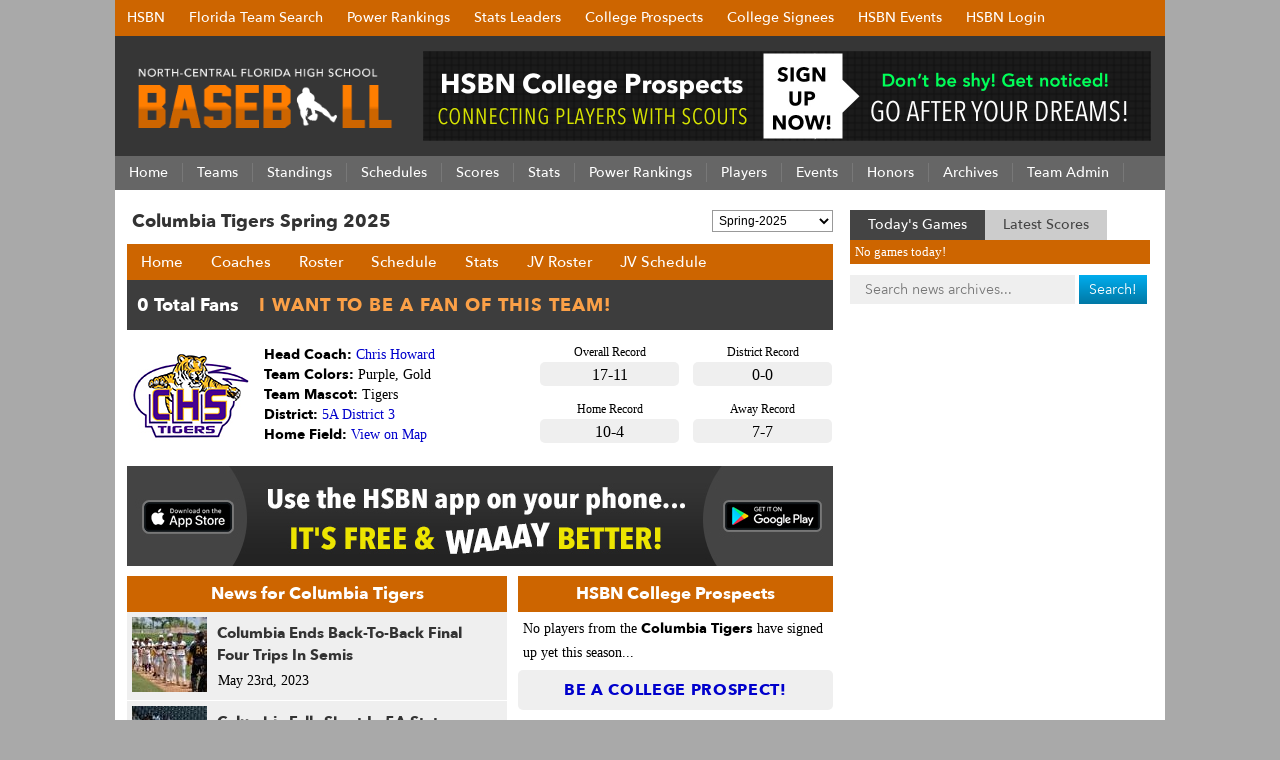

--- FILE ---
content_type: text/html; charset=UTF-8
request_url: https://ncflhighschoolbaseball.com/team/columbia-tigers/
body_size: 10923
content:
<!DOCTYPE html PUBLIC "-//W3C//DTD XHTML 1.0 Transitional//EN" "https://www.w3.org/TR/xhtml1/DTD/xhtml1-transitional.dtd">
<html xmlns="https://www.w3.org/1999/xhtml" lang="en-US">
<head profile="https://gmpg.org/xfn/11">
<meta http-equiv="Content-Type" content="text/html; charset=UTF-8" />
<meta http-equiv="X-UA-Compatible" content="IE=EmulateIE7" />
<meta id="viewport" name=viewport content="width=730">
<script type="text/javascript">
if (window.innerHeight < window.innerWidth) {
 document.getElementById("viewport").setAttribute("content", "width=device-width, initial-scale=1");
}
</script>
<title>Columbia Tigers - Spring 2025</title>
<!--[if IE 6]><link rel="stylesheet" href="https://ncflhighschoolbaseball.com/wp-content/themes/Broward_Baseball_Gray/style.ie6.css" type="text/css" media="screen" /><![endif]-->
<!--[if IE 7]><link rel="stylesheet" href="https://ncflhighschoolbaseball.com/wp-content/themes/Broward_Baseball_Gray/style.ie7.css" type="text/css" media="screen" /><![endif]-->
<link rel="stylesheet" href="https://highschoolbaseballnetwork.com/siteStyle.min.css?v=2.17" type="text/css" media="all" />
<link rel="stylesheet" href="https://ncflhighschoolbaseball.com/wp-content/themes/Broward_Baseball_Gray/colors.css?v=1.3" type="text/css" media="all" />
<link rel="shortcut icon" href="/baseball.ico" />
<link rel="apple-touch-icon" href="/images/icon-bookmark.png">
<link rel="stylesheet" type="text/css" href="/wp-content/plugins/team-admin/css/thickbox.css" />
<link rel='dns-prefetch' href='//s.w.org' />
<link rel='stylesheet' id='wp-block-library-css'  href='https://ncflhighschoolbaseball.com/wp-includes/css/dist/block-library/style.min.css?ver=5.4.4' type='text/css' media='all' />
<script type='text/javascript' src='https://ncflhighschoolbaseball.com/wp-includes/js/jquery/jquery.js?ver=1.12.4-wp'></script>
<script type='text/javascript' src='https://ncflhighschoolbaseball.com/wp-includes/js/jquery/jquery-migrate.min.js?ver=1.4.1'></script>

<!-- Baseball SEO[-1,-1] -->
<meta name="description" content="Guide to North Central Florida area high school baseball teams. News, schedules, stats, standings and players from Alachua county, Gainesville,  Pasco county, Lake county, Ocala are covered by HSBN at NCFL." />
<meta name="keywords" content="gainesville, alachua, high school baseball, ocala, pasco county" />
<!-- /broward county -->

    <link rel="stylesheet" href="https://ncflhighschoolbaseball.com/wp-content/plugins/unpointzero-slider/css/slider-cycle.css" type="text/css" media="screen" charset="utf-8"/>
	<script type="text/javascript">
		fx = "scrollLeft";
		timeout = "7000";
		transitionspeed = "1000";
		</script><style type="text/css">
		#featured { width: 700px; height:380px }
		#featured-navi a span#previousslide,#featured-navi a span#nextslide { bottom:165px; }
		</style>
		<script type="text/javascript" src="https://ncflhighschoolbaseball.com/wp-content/themes/Broward_Baseball_Gray/script.js?v=1.0" defer></script>
<script type="text/javascript" src="https://ncflhighschoolbaseball.com/wp-content/themes/Broward_Baseball_Gray/hsbnmobilefriendly.js?v=1.0" defer></script>
<script type="text/javascript" src="/wp-content/plugins/team-admin/js/thickbox.js" defer></script>
<script type="text/javascript"  src="/sorttable.js" defer></script>
<script>
  (function(i,s,o,g,r,a,m){i['GoogleAnalyticsObject']=r;i[r]=i[r]||function(){
  (i[r].q=i[r].q||[]).push(arguments)},i[r].l=1*new Date();a=s.createElement(o),
  m=s.getElementsByTagName(o)[0];a.async=1;a.src=g;m.parentNode.insertBefore(a,m)
  })(window,document,'script','https://www.google-analytics.com/analytics.js','ga');

  ga('create', 'UA-89943373-1', 'auto');
  ga('send', 'pageview');

</script>
</head>
<body>
<div id="fb-root"></div>
<script>(function(d, s, id) {
  var js, fjs = d.getElementsByTagName(s)[0];
  if (d.getElementById(id)) return;
  js = d.createElement(s); js.id = id;
  js.src = "//connect.facebook.net/en_US/sdk.js#xfbml=1&version=v2.8";
  fjs.parentNode.insertBefore(js, fjs);
}(document, 'script', 'facebook-jssdk'));</script>

<div style="width:1050px;margin:0 auto;padding:0;border:0;">
<ul id="hsbn" class="hsbc">
<li><a href="https://highschoolbaseballnetwork.com/" title="High School Baseball Network">HSBN</a>
<ul class="children">
<li><a href="https://www.browardhighschoolbaseball.com" title="Broward High School Baseball">Broward</a></li>
<li><a href="https://jacksonvillehighschoolbaseball.com" title="Jacksonville High School Baseball">Jacksonville</a></li>
<li><a href="https://miamidadehighschoolbaseball.com" title="Miami-Dade High School Baseball">Miami-Dade</a></li>
<li><a href="https://ncflhighschoolbaseball.com" title="NCFL High School Baseball">North Central Florida</a></li>
<li><a href="https://orlandohighschoolbaseball.com" title="Orlando High School Baseball">Orlando</a></li>
<li><a href="https://palmbeachhighschoolbaseball.com" title="Palm Beach High School Baseball">Palm Beach</a></li>
<li><a href="https://panhandlehighschoolbaseball.com" title="Panhandle High School Baseball">Panhandle</a></li>
<li><a href="https://swflhighschoolbaseball.com" title="Southwest Florida High School Baseball">Southwest Florida</a></li>
<li><a href="https://spacecoasthighschoolbaseball.com" title="Space Coast High School Baseball">Space Coast</a></li>
<li><a href="https://tampabayhighschoolbaseball.com" title="Tampa Bay High School Baseball">Tampa Bay</a></li>
</ul>
</li>
<li><a href="https://highschoolbaseballnetwork.com/florida-map" title="HSBN Florida">Florida Team Search</a></li>
<li><a href="https://highschoolbaseballnetwork.com/power-rankings">Power Rankings</a></li>
<li><a href="#" title="HSBN Stats Leaders">Stats Leaders</a>
<ul class="children">
<li><a href="https://highschoolbaseballnetwork.com/batting-leaders" title="High School Baseball Network Batting Leaders">Batting Leaders</a></li>
<li><a href="https://highschoolbaseballnetwork.com/pitching-leaders" title="High School Baseball Network Pitching Leaders">Pitching Leaders</a></li>
<li><a href="https://highschoolbaseballnetwork.com/60-times" title="HSBN 60 Yard Dash Leaders">60 YD Leaders</a></li>
<li><a href="https://highschoolbaseballnetwork.com/30-times" title="HSBN 60 Yard Dash Leaders">30 YD Leaders</a></li>
<li><a href="https://highschoolbaseballnetwork.com/batting-velocity" title="HSBN 60 Yard Dash Leaders">Batting Exit Velocity</a></li>
<li><a href="https://highschoolbaseballnetwork.com/gpa" title="HSBN 60 Yard Dash Leaders">GPA Leaders</a></li>
</ul>
</li>
<li><a href="https://highschoolbaseballnetwork.com/hsbnprospects">College Prospects</a></li>
<li><a href="https://highschoolbaseballnetwork.com/college-signings">College Signees</a></li>
<li><a href="https://highschoolbaseballnetwork.com/events">HSBN Events</a></li>
  <li><a href="https://highschoolbaseballnetwork.com/my-hsbn-clubhouse" title="HSBN Clubhouse">HSBN Login</a></li>
</ul>
</div>
<div id="art-page-background-gradient"></div>
<div id="art-main">
<div class="art-sheet">
    <div class="art-sheet-tl"></div>
    <div class="art-sheet-tr"></div>
    <div class="art-sheet-bl"></div>
    <div class="art-sheet-br"></div>
    <div class="art-sheet-tc"></div>
    <div class="art-sheet-bc"></div>
    <div class="art-sheet-cl"></div>
    <div class="art-sheet-cr"></div>
    <div class="art-sheet-cc"></div>
    <div class="art-sheet-body">
<div class="art-header">
<div class="ncfl"><a href="/"><img src="/logo.png" alt="North-Central Florida High School Baseball" width="264" /></a></div>
<div class="topbannerad">
<a href="https://highschoolbaseballnetwork.com/hsbnprospects" target="_blank"><img src="https://highschoolbaseballnetwork.com/adBanners/hsbn-6889.jpg" alt="HSBN Prospects" width="728" height="90" /></a></div>
    <div class="art-header-jpeg"></div>
</div>

<div class="art-nav">
	<div class="l"></div>
	<div class="r"></div>
	<ul class="art-menu">
<li><a href="/"><span class="l"></span><span class="r"></span><span class="t">Home</span></a></li>
<li><a href="/season/spring-2025"><span class="l"></span><span class="r"></span><span class="t">Teams</span></a><ul class="children"><li><a href="/division/1a-district-5/">1A District 5</a><ul class="children"><li><a href="https://ncflhighschoolbaseball.com/team/countryside-christian/">Countryside Christian</a></li><li><a href="https://ncflhighschoolbaseball.com/team/oak-hall-eagles/">Oak Hall Eagles</a></li><li><a href="https://ncflhighschoolbaseball.com/team/peniel-baptist-academy/">Peniel Baptist Academy</a></li><li><a href="https://ncflhighschoolbaseball.com/team/st-francis-catholic/">St. Francis Catholic</a></li></ul></li><li><a href="/division/1a-district-6/">1A District 6</a><ul class="children"><li><a href="https://ncflhighschoolbaseball.com/team/first-academy-eagles/">First Academy Eagles</a></li><li><a href="https://ncflhighschoolbaseball.com/team/hernando-christian-lions/">Hernando Christian Lions</a></li><li><a href="https://ncflhighschoolbaseball.com/team/mount-dora-christian-academy/">Mount Dora Christian Academy</a></li><li><a href="https://ncflhighschoolbaseball.com/team/saint-john-lutheran/">Saint John Lutheran</a></li><li><a href="https://ncflhighschoolbaseball.com/team/seven-rivers-christian/">Seven Rivers Christian</a></li></ul></li><li><a href="/division/1a-district-9/">1A District 9</a><ul class="children"><li><a href="https://ncflhighschoolbaseball.com/team/academy-at-lakes/">Academy At The Lakes</a></li><li><a href="https://tampabayhighschoolbaseball.com/team/cambridge-christian/">Cambridge Christian</a></li><li><a href="https://tampabayhighschoolbaseball.com/team/foundation-christian-panthers/">Foundation Christian Panthers</a></li><li><a href="https://ncflhighschoolbaseball.com/team/oasis-christian-lions/">Oasis Christian Lions</a></li><li><a href="https://tampabayhighschoolbaseball.com/team/seffner-christian-academy/">Seffner Christian Academy</a></li><li><a href="https://tampabayhighschoolbaseball.com/team/slam-academy/">SLAM Academy</a></li><li><a href="https://ncflhighschoolbaseball.com/team/victory-christian-storm/">Victory Christian Storm</a></li></ul></li><li><a href="/division/2a-district-4/">2A District 4</a><ul class="children"><li><a href="https://jacksonvillehighschoolbaseball.com/team/crescent-city-raiders/">Crescent City Raiders</a></li><li><a href="https://ncflhighschoolbaseball.com/team/interlachen-rams/">Interlachen Rams</a></li><li><a href="https://ncflhighschoolbaseball.com/team/keystone-heights-indians/">Keystone Heights Indians</a></li><li><a href="https://ncflhighschoolbaseball.com/team/newberry-panthers/">Newberry Panthers</a></li><li><a href="https://ncflhighschoolbaseball.com/team/pk-yonge-blue-wave/">PK Yonge Blue Wave</a></li><li><a href="https://ncflhighschoolbaseball.com/team/trinity-catholic-celtics/">Trinity Catholic Celtics</a></li></ul></li><li><a href="/division/3a-district-5/">3A District 5</a><ul class="children"><li><a href="https://ncflhighschoolbaseball.com/team/bradford-tornadoes/">Bradford Tornadoes</a></li><li><a href="https://ncflhighschoolbaseball.com/team/eastside-rams/">Eastside Rams</a></li><li><a href="https://ncflhighschoolbaseball.com/team/palatka-panthers/">Palatka Panthers</a></li><li><a href="https://ncflhighschoolbaseball.com/team/santa-fe-raiders/">Santa Fe Raiders</a></li></ul></li><li><a href="/division/3a-district-6/">3A District 6</a><ul class="children"><li><a href="https://spacecoasthighschoolbaseball.com/team/atlantic-sharks/">Atlantic Sharks</a></li><li><a href="https://ncflhighschoolbaseball.com/team/north-marion-colts/">North Marion Colts</a></li><li><a href="https://ncflhighschoolbaseball.com/team/villages-buffalo/">The Villages Buffalo</a></li><li><a href="https://ncflhighschoolbaseball.com/team/umatilla-bulldogs/">Umatilla Bulldogs</a></li></ul></li><li><a href="/division/3a-district-7/">3A District 7</a><ul class="children"><li><a href="https://ncflhighschoolbaseball.com/team/crystal-river-pirates/">Crystal River Pirates</a></li><li><a href="https://ncflhighschoolbaseball.com/team/hernando-leopards/">Hernando Leopards</a></li><li><a href="https://ncflhighschoolbaseball.com/team/nature-coast-tech/">Nature Coast Tech</a></li><li><a href="https://ncflhighschoolbaseball.com/team/south-sumter-raiders/">South Sumter Raiders</a></li></ul></li><li><a href="/division/3a-district-10/">3A District 10</a><ul class="children"><li><a href="https://ncflhighschoolbaseball.com/team/anclote-sharks/">Anclote Sharks</a></li><li><a href="https://tampabayhighschoolbaseball.com/team/boca-ciega-pirates/">Boca Ciega Pirates</a></li><li><a href="https://ncflhighschoolbaseball.com/team/calvary-christian-warriors/">Calvary Christian Warriors</a></li><li><a href="https://tampabayhighschoolbaseball.com/team/dunedin-falcons/">Dunedin Falcons</a></li><li><a href="https://tampabayhighschoolbaseball.com/team/lakewood-spartans/">Lakewood Spartans</a></li><li><a href="https://tampabayhighschoolbaseball.com/team/tarpon-springs-spongers/">Tarpon Springs Spongers</a></li></ul></li><li><a href="/division/4a-district-5/">4A District 5</a><ul class="children"><li><a href="https://ncflhighschoolbaseball.com/team/citrus-hurricanes/">Citrus Hurricanes</a></li><li><a href="https://ncflhighschoolbaseball.com/team/dunnellon-tigers/">Dunnellon Tigers</a></li><li><a href="https://ncflhighschoolbaseball.com/team/lake-weir-hurricanes/">Lake Weir Hurricanes</a></li><li><a href="https://ncflhighschoolbaseball.com/team/vanguard-knights/">Vanguard Knights</a></li></ul></li><li><a href="/division/4a-district-6/">4A District 6</a><ul class="children"><li><a href="https://ncflhighschoolbaseball.com/team/central-bears/">Central Bears</a></li><li><a href="https://ncflhighschoolbaseball.com/team/fivay-falcons/">Fivay Falcons</a></li><li><a href="https://ncflhighschoolbaseball.com/team/gulf-buccaneers/">Gulf Buccaneers</a></li><li><a href="https://ncflhighschoolbaseball.com/team/hudson-cobras/">Hudson Cobras</a></li><li><a href="https://ncflhighschoolbaseball.com/team/pasco-pirates/">Pasco Pirates</a></li><li><a href="https://ncflhighschoolbaseball.com/team/weeki-wachee-hornets/">Weeki Wachee Hornets</a></li></ul></li><li><a href="/division/4a-district-7/">4A District 7</a><ul class="children"><li><a href="https://orlandohighschoolbaseball.com/team/bishop-moore-hornets/">Bishop Moore Hornets</a></li><li><a href="https://ncflhighschoolbaseball.com/team/eustis-panthers/">Eustis Panthers</a></li><li><a href="https://orlandohighschoolbaseball.com/team/jones-tigers/">Jones Tigers</a></li><li><a href="https://ncflhighschoolbaseball.com/team/mount-dora-hurricanes/">Mount Dora Hurricanes</a></li><li><a href="https://ncflhighschoolbaseball.com/team/pine-ridge-panthers/">Pine Ridge Panthers</a></li><li><a href="https://ncflhighschoolbaseball.com/team/tavares-bulldogs/">Tavares Bulldogs</a></li></ul></li><li><a href="/division/5a-district-3/">5A District 3</a><ul class="children"><li><a href="https://ncflhighschoolbaseball.com/team/columbia-tigers/">Columbia Tigers</a></li><li><a href="https://jacksonvillehighschoolbaseball.com/team/fleming-island-golden-eagles/">Fleming Island Golden Eagles</a></li><li><a href="https://jacksonvillehighschoolbaseball.com/team/middleburg-broncos/">Middleburg Broncos</a></li><li><a href="https://jacksonvillehighschoolbaseball.com/team/ridgeview-panthers/">Ridgeview Panthers</a></li></ul></li><li><a href="/division/5a-district-5/">5A District 5</a><ul class="children"><li><a href="https://ncflhighschoolbaseball.com/team/belleview-rattlers/">Belleview Rattlers</a></li><li><a href="https://ncflhighschoolbaseball.com/team/gainesville-hurricanes/">Gainesville Hurricanes</a></li><li><a href="https://spacecoasthighschoolbaseball.com/team/mainland-buccaneers/">Mainland Buccaneers</a></li><li><a href="https://spacecoasthighschoolbaseball.com/team/matanzas-pirates/">Matanzas Pirates</a></li><li><a href="https://ncflhighschoolbaseball.com/team/seabreeze-sandcrabs/">Seabreeze Sandcrabs</a></li></ul></li><li><a href="/division/5a-district-6/">5A District 6</a><ul class="children"><li><a href="https://ncflhighschoolbaseball.com/team/deltona-wolves/">Deltona Wolves</a></li><li><a href="https://orlandohighschoolbaseball.com/team/edgewater-fightin-eagles/">Edgewater Fightin' Eagles</a></li><li><a href="https://ncflhighschoolbaseball.com/team/leesburg-yellow-jackets/">Leesburg Yellow Jackets</a></li><li><a href="https://spacecoasthighschoolbaseball.com/team/new-smyrna-beach-cudas/">New Smyrna Beach Cudas</a></li><li><a href="https://orlandohighschoolbaseball.com/team/winter-springs-bears/">Winter Springs Bears</a></li></ul></li><li><a href="/division/5a-district-8/">5A District 8</a><ul class="children"><li><a href="https://ncflhighschoolbaseball.com/team/cypress-creek-coyotes/">Cypress Creek Coyotes</a></li><li><a href="https://ncflhighschoolbaseball.com/team/lecanto-panthers/">Lecanto Panthers</a></li><li><a href="https://ncflhighschoolbaseball.com/team/river-ridge-royal-knights/">River Ridge Royal Knights</a></li><li><a href="https://ncflhighschoolbaseball.com/team/springstead-eagles/">Springstead Eagles</a></li><li><a href="https://ncflhighschoolbaseball.com/team/wesley-chapel-wildcats/">Wesley Chapel Wildcats</a></li><li><a href="https://ncflhighschoolbaseball.com/team/zephyrhills-bulldogs/">Zephyrhills Bulldogs</a></li></ul></li><li><a href="/division/6a-district-2/">6A District 2</a><ul class="children"><li><a href="https://ncflhighschoolbaseball.com/team/bartram-trail-bears/">Bartram Trail Bears</a></li><li><a href="https://ncflhighschoolbaseball.com/team/buchholz-bobcats/">Buchholz Bobcats</a></li><li><a href="https://ncflhighschoolbaseball.com/team/forest-wildcats/">Forest Wildcats</a></li><li><a href="https://jacksonvillehighschoolbaseball.com/team/oakleaf-knights/">Oakleaf Knights</a></li><li><a href="https://jacksonvillehighschoolbaseball.com/team/tocoi-creek-toros/">Tocoi Creek Toros</a></li></ul></li><li><a href="/division/6a-district-5/">6A District 5</a><ul class="children"><li><a href="https://orlandohighschoolbaseball.com/team/evans-trojans/">Evans Trojans</a></li><li><a href="https://ncflhighschoolbaseball.com/team/lake-minneola-hawks/">Lake Minneola Hawks</a></li><li><a href="https://ncflhighschoolbaseball.com/team/south-lake-eagles/">South Lake Eagles</a></li><li><a href="https://orlandohighschoolbaseball.com/team/wekiva-mustangs/">Wekiva Mustangs</a></li></ul></li><li><a href="/division/6a-district-9/">6A District 9</a><ul class="children"><li><a href="https://ncflhighschoolbaseball.com/team/land-o-lakes-gators/">Land O' Lakes Gators</a></li><li><a href="https://tampabayhighschoolbaseball.com/team/sunlake-seahawks/">Sunlake Seahawks</a></li><li><a href="https://tampabayhighschoolbaseball.com/team/wharton-wildcats/">Wharton Wildcats</a></li><li><a href="https://tampabayhighschoolbaseball.com/team/wiregrass-ranch-bulls/">Wiregrass Ranch Bulls</a></li></ul></li><li><a href="/division/7a-district-2/">7A District 2</a><ul class="children"><li><a href="https://orlandohighschoolbaseball.com/team/deland-bulldogs/">DeLand Bulldogs</a></li><li><a href="https://ncflhighschoolbaseball.com/team/flagler-palm-coast/">Flagler Palm Coast</a></li><li><a href="https://spacecoasthighschoolbaseball.com/team/spruce-creek-hawks/">Spruce Creek Hawks</a></li><li><a href="https://orlandohighschoolbaseball.com/team/orange-city-university/">Orange City University</a></li><li><a href="https://ncflhighschoolbaseball.com/team/west-port-wolf-pack/">West Port Wolf Pack</a></li></ul></li><li><a href="/division/7a-district-5/">7A District 5</a><ul class="children"><li><a href="https://orlandohighschoolbaseball.com/team/dr-phillips-panthers/">Dr. Phillips Panthers</a></li><li><a href="https://ncflhighschoolbaseball.com/team/east-ridge-knights/">East Ridge Knights</a></li><li><a href="https://orlandohighschoolbaseball.com/team/oak-ridge-pioneers/">Oak Ridge Pioneers</a></li><li><a href="https://orlandohighschoolbaseball.com/team/olympia-titans/">Olympia Titans</a></li><li><a href="https://orlandohighschoolbaseball.com/team/freedom-patriots/">Freedom Patriots</a></li><li><a href="https://orlandohighschoolbaseball.com/team/windermere-wolverines/">Windermere Wolverines</a></li></ul></li><li><a href="/division/independent/">Independent</a><ul class="children"><li><a href="https://ncflhighschoolbaseball.com/team/ocala-christian-crusaders/">Ocala Christian Crusaders</a></li><li><a href="https://ncflhighschoolbaseball.com/team/real-life-christian/">Real Life Christian</a></li><li><a href="https://ncflhighschoolbaseball.com/team/redeemer-christian-lions/">Redeemer Christian Lions</a></li><li><a href="https://ncflhighschoolbaseball.com/team/riverside-christian-wranglers/">Riverside Christian Wranglers</a></li><li><a href="https://ncflhighschoolbaseball.com/team/zephyrhills-christian-warriors/">Zephyrhills Christian Warriors</a></li></ul></li><li><a href="/division/rural-district-6/">Rural District 6</a><ul class="children"><li><a href="https://ncflhighschoolbaseball.com/team/branford-buccaneers/">Branford Buccaneers</a></li><li><a href="https://ncflhighschoolbaseball.com/team/fort-white-indians/">Fort White Indians</a></li><li><a href="https://ncflhighschoolbaseball.com/team/hawthorne-hornets/">Hawthorne Hornets</a></li><li><a href="https://jacksonvillehighschoolbaseball.com/team/hilliard-red-flashes/">Hilliard Red Flashes</a></li><li><a href="https://panhandlehighschoolbaseball.com/team/lafayette-hornets/">Lafayette Hornets</a></li><li><a href="https://ncflhighschoolbaseball.com/team/union-county-fightin-tigers/">Union County Fightin' Tigers</a></li></ul></li><li><a href="/division/rural-district-7/">Rural District 7</a><ul class="children"><li><a href="https://ncflhighschoolbaseball.com/team/bell-bulldogs/">Bell Bulldogs</a></li><li><a href="https://ncflhighschoolbaseball.com/team/bronson-eagles/">Bronson Eagles</a></li><li><a href="https://ncflhighschoolbaseball.com/team/chiefland-indians/">Chiefland Indians</a></li><li><a href="https://ncflhighschoolbaseball.com/team/dixie-county-bears/">Dixie County Bears</a></li><li><a href="https://ncflhighschoolbaseball.com/team/trenton-tigers/">Trenton Tigers</a></li><li><a href="https://ncflhighschoolbaseball.com/team/williston-red-devils/">Williston Red Devils</a></li></ul></li></ul></li>
<li><a href="/league-standing"><span class="l"></span><span class="r"></span><span class="t">Standings</span></a></li>
<li><a href="/schedules"><span class="l"></span><span class="r"></span><span class="t">Schedules</span></a>
<ul class='children'>
<li><a href="/schedules">Varsity Schedule</a></li>
<li><a href="/jv-games">JV Schedule</a></li>
</ul>
</li>
<li><a href="https://ncflhighschoolbaseball.com/league-scores"><span class="l"></span><span class="r"></span><span class="t">Scores</span></a></li>

<li><a href="https://ncflhighschoolbaseball.com/league-leaders"><span class="l"></span><span class="r"></span><span class="t">Stats</span></a>
<ul class='children'>
<li><a href="https://ncflhighschoolbaseball.com/league-leaders">Batting Leaders</a></li>
	<li><a href="https://ncflhighschoolbaseball.com/league-pitching-leaders">Pitching Leaders</a></li>
	<li><a href="https://ncflhighschoolbaseball.com/league-batting-stats">Batting Stats Table</a></li>
	<li><a href="https://ncflhighschoolbaseball.com/league-pitching-stats">Pitching Stats Table</a></li>
	<li><a href="https://ncflhighschoolbaseball.com/team-batting-stats">Team Batting Stats</a></li>
	<li><a href="https://ncflhighschoolbaseball.com/team-pitching-stats">Team Pitching Stats</a></li>
	<li><a href="/most-popular-teams">Most Popular Teams</a></li>
	<li><a href="/most-popular-players">Most Popular Players</a></li>
</ul>
</li>
<li><a href="/power-rankings"><span class="l"></span><span class="r"></span><span class="t">Power Rankings</span></a></li>
<li><a href="/custom-search-page"><span class="l"></span><span class="r"></span><span class="t">Players</span></a>
<ul class='children'>
<li><a href="/featured-profiles">College Prospects</a></li>
<li><a href="/college-signings">College Signings</a></li>
<li><a href="/custom-search-page">Player Search</a></li>
</ul>

</li>
<li><a href="https://highschoolbaseballnetwork.com/events/"><span class="l"></span><span class="r"></span><span class="t">Events</span></a>
<ul class='children'>
<li><a href="/games-of-the-week">Games of the Week</a></li>
<li><a href="/senior-all-star-game">Senior All-Star Game</a></li>
</ul>
</li>
<li><a href="#"><span class="l"></span><span class="r"></span><span class="t">Honors</span></a>
<ul class='children'>
<li><a href="/all-area-teams">All Area Teams</a></li>
<li><a href="/all-district-teams">All District Teams</a></li>
</ul>
</li>
<li><a href="/season-archives"><span class="l"></span><span class="r"></span><span class="t">Archives</span></a>
<ul class="children">
<li><a href="/history">Latest News</a></li>
<li><a href="/news/interviews/">Latest Interviews</a></li>
</ul></li>
<li><a href="/team-admin"><span class="l"></span><span class="r"></span><span class="t">Team Admin</span></a></li>
</ul>
</div>

<div class="cleared"></div>

	<div id="loading" style="visibility:hidden;display:none;">
		Loading data, please wait...
		<img src="/wp-content/plugins/team-admin/loading.gif" alt="loading.." />
	</div>

<div class="art-content-layout">

	<div class="art-content-layout-row">

		<div class="art-layout-cell art-content">

			
			
			<div class="art-post">

				<div class="art-post-body">

					<div class="art-post-inner art-article">

						
						<!-- <h1 class="art-postheader-baseball"></h1> -->

						<!-- <h1 class="art-postheader-baseball"></h1> -->

						
						
							
						
						
							
						
						
							<div class="art-postheadericons art-metadata-icons">

								
							</div>

						
						<div class="art-postcontent">

							<!-- article-content -->

							<div class='at-above-post-homepage addthis_default_style addthis_toolbox at-wordpress-hide' data-title='Hernando&#8217;s Magical Season Ends At State Semifinal' data-url='https://ncflhighschoolbaseball.com/2025/05/hernandos-magical-ends-season-at-state-semifinal/0106683'></div>
<div class="teamH1Bar"><h1 class="art-postheader-baseball">Columbia Tigers Spring 2025</h1><div><form name='teamForm' id='teamForm' action='' method='post'><select name='select_player_season' id='select_player_season' onChange='submitTeamSeason(this)' ><option value='0'>--Select Season--</option><option value=spring-2017>Spring-2017</option><option value=spring-2018>Spring-2018</option><option value=spring-2019>Spring-2019</option><option value=spring-2020>Spring-2020</option><option value=spring-2021>Spring-2021</option><option value=spring-2022>Spring-2022</option><option value=spring-2023>Spring-2023</option><option value=spring-2024>Spring-2024</option><option value=""  selected >Spring-2025</option></select></form></div><script>function submitTeamSeason(obj)
		{
			var url=window.location+'';
			url_array=url.split('/');
			new_url='';
			for(i=0;i<url_array.length;i++)
			{
				//alert(url_array[i]);
				if(url_array[i]=='season')
				{
					if(obj[obj.selectedIndex].value!=''&&obj[obj.selectedIndex].value!='0')
						new_url=url.replace('/season/'+url_array[i+1],'/season/'+obj[obj.selectedIndex].value);
					else
						new_url=url.replace('/season/'+url_array[i+1],'');
					break;
				}
			}
			if(new_url=='')
			{
				if(obj[obj.selectedIndex].value!=''&&obj[obj.selectedIndex].value!='0')
					new_url=url+'/season/'+obj[obj.selectedIndex].value	;
				else
					new_url=url;
			}
			window.location=new_url;
		}
		</script></div><ul id="qm0" class="qmmc"><li><a class="qmparent" href="https://ncflhighschoolbaseball.com/team/columbia-tigers">Home</a></li><li><a class="qmparent" href="https://ncflhighschoolbaseball.com/team/columbia-tigers/coaches">Coaches</a></li><li><a class="qmparent" href="https://ncflhighschoolbaseball.com/team/columbia-tigers/varsity-roster">Roster</a></li><li><a class="qmparent" href="https://ncflhighschoolbaseball.com/team/columbia-tigers/varsity-schedule">Schedule</a></li><li><a class="qmparent" href="https://ncflhighschoolbaseball.com/team/columbia-tigers/varsity-stats">Stats</a><ul class="children"><li><a class="qmparent" href="https://ncflhighschoolbaseball.com/team/columbia-tigers/varsity-stats">Batting Leaders</a></li><li><a class="qmparent" href="https://ncflhighschoolbaseball.com/team/columbia-tigers/varsity-stats/pitching-leaders">Pitching Leaders</a></li><li><a class="qmparent" href="https://ncflhighschoolbaseball.com/team/columbia-tigers/varsity-stats/batting">Batting</a></li><li><a class="qmparent" href="https://ncflhighschoolbaseball.com/team/columbia-tigers/varsity-stats/pitching">Pitching</a></li><li><a class="qmparent" href="https://ncflhighschoolbaseball.com/team/columbia-tigers/varsity-stats/baserunning">Baserunning</a></li><li><a class="qmparent" href="https://ncflhighschoolbaseball.com/team/columbia-tigers/varsity-stats/fielding">Fielding</a></li></ul></li><li><a class="qmparent" href="https://ncflhighschoolbaseball.com/team/columbia-tigers/jv-roster">JV Roster</a></li><li><a class="qmparent" href="https://ncflhighschoolbaseball.com/team/columbia-tigers/jv-schedule">JV Schedule</a></li></ul><link rel="stylesheet" id="thickbox-css-css"  href="https://highschoolbaseballnetwork.com/wp-content/plugins/hsbn-clubhouse/clubhouseBox/clubhouseNetworkBox.css?ver=1.062" type="text/css" media="all" />
<script type="text/javascript" src="https://highschoolbaseballnetwork.com/wp-content/plugins/hsbn-clubhouse/clubhouseBox/clubhouseBox.js?ver=1.1" defer></script><link href="https://fonts.googleapis.com/css?family=PT+Sans:400,400i,700,700i" rel="stylesheet">
<style>a.clubLink,a.clubLink:link,a.clubLink:visited  {font-family:pt-sans, sans-serif;font-size:20px;color:#fff;text-decoration:none;line-height:34px;padding-right:24px } </style><iframe src="//highschoolbaseballnetwork.com/wp-content/plugins/hsbn-clubhouse/teamClubhouseBar.php?site=NCFL&team=9" style="border:0;overflow:hidden;background-color:#3d3d3d" width="706" height="50"></iframe><div class="teamhead"><span class="record"><div id="record_main"><div class="over_all"><div class="overall_red_tit">Overall Record</div><div class="overall_img"><div class="overall_rec">17-11</div></div></div><div class="over_all"><div class="overall_red_tit">District Record</div><div class="overall_img"><div class="overall_rec">0-0</div></div></div><div class="home_rec"><div class="overall_red_tit">Home Record</div><div class="overall_img"><div class="overall_rec">10-4</div></div></div><div class="home_rec"><div class="overall_red_tit">Away Record</div><div class="overall_img"><div class="overall_rec">7-7</div></div></div></div></span><img src="https://ncflhighschoolbaseball.com/wp-content/plugins/team-admin/uploads/admin/columbia-tigers-baseball.jpg" alt="" width="120" height="100" /><strong>Head Coach:</strong> <a href="https://ncflhighschoolbaseball.com/coach/chris-howard/417">Chris Howard</a><br/><strong>Team Colors:</strong> Purple, Gold<br/><strong>Team Mascot:</strong> Tigers<br/><strong>District:</strong> <a href="https://ncflhighschoolbaseball.com/division/5a-district-3">5A District 3</a><br/><strong>Home Field:</strong> <a href="https://www.google.com/maps/place/Columbia+High+School/@30.1480081,-82.6356831,15z/data=!4m2!3m1!1s0x0:0xd3a7466aba478e1d?sa=X&ved=0ahUKEwjg1byMt8PRAhWCsFQKHdp8BSQQ_BIIdzAK" target="_blank">View on Map</a></div><a href="https://highschoolbaseballnetwork.com/gomobile.php" target="_blank"><img src="https://highschoolbaseballnetwork.com/adBanners/hsbn-1440.jpg" alt="HSBN Default Page Ad" width="706" height="100" style="margin-top: 6px" /></a><div style="margin-bottom: 10px"></div><div style="width:706px;"><div style="width:380px;float:left"><h1 class="teamnwshd">News for Columbia Tigers</h1><div class="newshd"><div style="float:left; padding:0; margin:0 6px 0 0;" class="rndimg"><a href="https://ncflhighschoolbaseball.com/2023/05/columbia-tigers-american-heritage-patriots/0106609"><img width="75" height="75" src="https://ncflhighschoolbaseball.com/wp-content/uploads/2023/05/DSC_0082-75x75.jpg" class="attachment-thumbnail size-thumbnail wp-post-image" alt="" /></a></div><div class="blurby"><a href="https://ncflhighschoolbaseball.com/2023/05/columbia-tigers-american-heritage-patriots/0106609" class="homeydont">Columbia Ends Back-To-Back Final Four Trips In Semis</a></div><div class="art-postheadericons art-metadata-icons"><span style="padding-left:5px;">May 23rd, 2023</span></div></div><div class="cleared"></div><div class="newshd"><div style="float:left; padding:0; margin:0 6px 0 0;" class="rndimg"><a href="https://ncflhighschoolbaseball.com/2022/05/eau-gallie-commodores-columbia-tigers-5a-fhsaa-state-semifinals-results/0106581"><img width="75" height="75" src="https://ncflhighschoolbaseball.com/wp-content/uploads/2022/05/DSC_0133-2-75x75.jpg" class="attachment-thumbnail size-thumbnail wp-post-image" alt="" /></a></div><div class="blurby"><a href="https://ncflhighschoolbaseball.com/2022/05/eau-gallie-commodores-columbia-tigers-5a-fhsaa-state-semifinals-results/0106581" class="homeydont">Columbia Falls Short In 5A State Semifinals Against Eau Gallie</a></div><div class="art-postheadericons art-metadata-icons"><span style="padding-left:5px;">May 20th, 2022</span></div></div><div class="cleared"></div><div class="newshd"><div style="float:left; padding:0; margin:0 6px 0 0;" class="rndimg"><a href="https://ncflhighschoolbaseball.com/2018/03/gainesville-walks-off-columbia-in-12th-inning-of-district-battle/0106019"><img width="75" height="75" src="https://ncflhighschoolbaseball.com/wp-content/uploads/2018/03/16-75x75.jpg" class="attachment-thumbnail size-thumbnail wp-post-image" alt="" /></a></div><div class="blurby"><a href="https://ncflhighschoolbaseball.com/2018/03/gainesville-walks-off-columbia-in-12th-inning-of-district-battle/0106019" class="homeydont">Gainesville Walks Off Columbia In 12th Inning Of District Battle</a></div><div class="art-postheadericons art-metadata-icons"><span style="padding-left:5px;">March 3rd, 2018</span></div></div><div class="cleared"></div><div style="width:380px;background-color:#efefef;text-align:center;line-height:40px;min-height:40px;font-weight:700"><a href="/news/columbia-tigers" style="font-size:16px">More Columbia Tigers News</a></div></div><div style="width:315px;float:right"><h1 class="teamnwshd">HSBN College Prospects</h1><div id="result_div" style="font-size:14px;padding:5px">No players from the <strong>Columbia Tigers</strong> have signed up yet this season...</div><div class="teamBeProspect"><a href="https://highschoolbaseballnetwork.com/hsbnprospects" target="_blank">Be a College Prospect!</a></div><h1 class="teamnwshd">Collegiate Signings</h1><div id="result_div" style="font-size:14px;padding:5px">No players from the <strong>Columbia Tigers</strong> have signed with a college yet this season.</div><h1 class="teamnwshd">Varsity Baseball Team Titles</h1><div style="font-size:16px;padding:3px 5px 0px 5px;margin-bottom:10px;line-height:24px;max-height:240px;overflow-y:scroll">2025 District Champion<br/>2023 District Champion<br />2022 Regional Champion<br />2022 District Champion<br />2019 District Champion<br />2018 District Champion<br />2017 District Champion</div>

			<h1 class="teamnwshd">Varsity Baseball Team Links</h1>
				<div style="width:315px;background-color:#efefef;line-height:40px;text-align:center;margin:10px 0;font-weight:700"><a href="https://ncflhighschoolbaseball.com/team/columbia-tigers/varsity-roster"  style="font-size:16px">Roster</a></div>
				<div style="width:315px;background-color:#efefef;line-height:40px;text-align:center;margin:10px 0;font-weight:700"><a href="https://ncflhighschoolbaseball.com/team/columbia-tigers/varsity-schedule"  style="font-size:16px">Schedule</a></div>
				<div style="width:315px;background-color:#efefef;line-height:40px;text-align:center;margin:10px 0;font-weight:700"><a href="https://ncflhighschoolbaseball.com/team/columbia-tigers/varsity-stats/" style="font-size:16px">Batting Leaders</a></div>
				<div style="width:315px;background-color:#efefef;line-height:40px;text-align:center;margin:10px 0;font-weight:700"><a href="https://ncflhighschoolbaseball.com/team/columbia-tigers/varsity-stats/pitching-leaders" style="font-size:16px">Pitching Leaders</a></div>


			</div>
			</div>



		<div><br/></div>
<div class='at-below-post-homepage addthis_default_style addthis_toolbox at-wordpress-hide' data-title='Hernando&#8217;s Magical Season Ends At State Semifinal' data-url='https://ncflhighschoolbaseball.com/2025/05/hernandos-magical-ends-season-at-state-semifinal/0106683'></div>

							
							
							<!-- /article-content -->

						</div>

						<div class="cleared"></div>

						
						
							
						
						
						
							
						
						
							<div class="art-postfootericons art-metadata-icons">

								
							</div>

						
					</div>

					<div class="cleared"></div>

				</div>

			</div>

			
			
		</div>

		<div class="newSide art-layout-cell art-sidebar1">      
<div id="execphp-2" class="widget widget_execphp"><div id="execphp-2" class="widget widget_execphp"><div class="art-block">
    <div class="art-block-body">
			<div class="execphpwidget"><div id="tood" class="todaysgames" onclick="showtoday()">Today's Games</div><div  id="laat" class="latestgames" onclick="showyesterday()">Latest Scores</div></div>
		
		<div class="cleared"></div>
    </div>
</div>
</div><!--WP Widget Cache 0.26 Begin -->
<!--Cache todaygames-2 for 111 second(s)-->
<div id="todaygames-2" class="widget widget_todaygames"><div class="art-block">
    <div class="art-block-body">
<div id="todgames"><div class="todaysad">No games today!</div></div><!--				<div class="todaysad"></div>		-->
			
		<div class="cleared"></div>
    </div>
</div>
</div><!--WP Widget Cache End -->
<!--WP Widget Cache 0.26 Begin -->
<!--Cache yesterdaygames-2 for 3600 second(s)-->
<div id="yesterdaygames-2" class="widget widget_yesterdaygames"><div class="art-block">
    <div class="art-block-body">
<div id="yesgames"><div class="todaysad">Scores for Monday, May 19, 2025</div><table class="mytable"><tbody><tr class="odd"><td style="width:240px"><a href="https://ncflhighschoolbaseball.com/team/hernando-leopards">Hernando Leopards (20-16)</a><br/><a href="https://panhandlehighschoolbaseball.com/team/south-walton-seahawks/">South Walton Seahawks (31-4)</a></td><td style="text-align:right" >2<br/> 17 </td><td><a href="https://ncflhighschoolbaseball.com/varsity-schedule/19-05-2025/game-stats/10845">Final</a></td></tr><tr><td colspan="3" style="text-align:left;padding:4px 0 4px 5px;"><a href="https://ncflhighschoolbaseball.com/league-scores/">View All League Line Scores</a></td></tr></tbody></table></div>
		<div class="cleared"></div>
    </div>
</div>
</div><!--WP Widget Cache End -->
<div id="search-2" class="widget widget_search"><div class="art-block">
    <div class="art-block-body">
<form method="get" name="searchform" action="https://ncflhighschoolbaseball.com/" id="searchyup">
<input type="text" value="" name="s" placeholder="Search news archives..."/>
<input type="submit" class="sgo" name="search" value="Search!" />
</form>
		<div class="cleared"></div>
    </div>
</div>
</div><div id="text-2" class="widget widget_text"><div class="art-block">
    <div class="art-block-body">
			<div class="textwidget"><div class="fb-page" data-href="https://www.facebook.com/NCFL-HS-Baseball-1774108209581268/" data-height="500" data-small-header="true" data-adapt-container-width="true" data-hide-cover="true" data-show-facepile="false" data-show-posts="true"><div class="fb-xfbml-parse-ignore"><blockquote cite="https://www.facebook.com/NCFL-HS-Baseball-1774108209581268/"><a href="https://www.facebook.com/NCFL-HS-Baseball-1774108209581268/">NCFL High School Baseball</a></blockquote></div></div></div>
		
		<div class="cleared"></div>
    </div>
</div>
</div></div>

	</div>

</div>

<div class="cleared"></div>

<div class="art-footer">
    <div class="art-footer-inner">
        <div class="art-footer-text">
<p>
<a href="/contact">Contact</a> - <a href="https://highschoolbaseballnetwork.com/about">About</a> - <a href="https://highschoolbaseballnetwork.com/advertising">Advertising</a> - <a href="/disclaimer">Disclaimer</a> - <a href="/copyright">Copyright</a> &copy; 2018 <a href="/">HSBN NCFL</a> - All Rights Reserved<div style="float:left;margin-top:-23px;"><img src="/images/hsbn.png" alt="An HSBN Production"></div>
</p>
</div>
    </div>
    <div class="art-footer-background">
    </div>
</div>

    <div class="cleared"></div>
    </div>
</div>
</div>
<div class="oSiteMenuBox oHSBNMenuStatic">
    <a href="/" class="btn">NCFL</a>
    <div class="oSiteMenu closeMenuButton">&times;</div>
<a href="/season" class="subMens">Teams<span class="arr">»</span></a>

<a href="/custom-search-page" class="subMens btn droppy" style="text-align:left;margin-bottom:0px">Players<span style="float:right;padding-right:50px;font-size:20px">▼</span></a>
<div style='display:none'>
	<a href="/custom-search-page" class="subMens subSub">Player Search<span class="arr subArr">»</span></a>
	<a href="/college-signings" class="subMens subSub">College Signees<span class="arr subArr">»</span></a>
	<a href="/featured-profiles" class="subMens subSub">College Prospects<span class="arr subArr">»</span></a>
</div>

<a href="/schedules" class="subMens">Schedule<span class="arr">»</span></a>

<a href="/custom-search-page" class="subMens btn droppy" style="text-align:left;margin-bottom:0px">Stats Leaders<span style="float:right;padding-right:50px;font-size:20px">▼</span></a>
<div style='display:none'>
	<a href="/league-leaders" class="subMens subSub">Batting Leaders<span class="arr subArr">»</span></a>
	<a href="/league-pitching-leaders" class="subMens subSub">Pitching Leaders<span class="arr subArr">»</span></a>
	<a href="/league-batting-stats" class="subMens subSub">Batting Stats Table<span class="arr subArr">»</span></a>
	<a href="/league-pitching-stats" class="subMens subSub">Pitching Stats Table<span class="arr subArr">»</span></a>
	<a href="/team-batting-stats" class="subMens subSub">Team Batting Stats<span class="arr subArr">»</span></a>
	<a href="/team-pitching-stats" class="subMens subSub">Team Pitching Stats<span class="arr subArr">»</span></a>
</div>

<a href="/custom-search-page" class="subMens btn droppy" style="text-align:left;margin-bottom:0px">Skills Leaders<span style="float:right;padding-right:50px;font-size:20px">▼</span></a>
<div style='display:none'>
	<a href="/gpa" class="subMens subSub">Top GPA<span class="arr subArr">»</span></a>
	<a href="/bev" class="subMens subSub">Top Batting Exit Velocity<span class="arr subArr">»</span></a>
	<a href="/60-times" class="subMens subSub">Top 60 Times<span class="arr subArr">»</span></a>
	<a href="/30-times" class="subMens subSub">Top 30 Times<span class="arr subArr">»</span></a>
</div>

<a href="/power-rankings" class="subMens">Power Rankings<span class="arr">»</span></a>



<a href="/" class="subMens btn droppy" style="text-align:left;margin-bottom:0px">Player Honors<span style="float:right;padding-right:50px;font-size:20px">▼</span></a>
<div style='display:none'>
	<a href="/all-county-teams" class="subMens subSub">All-HSBN Teams<span class="arr subArr">»</span></a>
	<a href="/all-district-teams" class="subMens subSub">All-District Teams<span class="arr subArr">»</span></a>
	<a href="/senior-all-star-game" class="subMens subSub">Senior All-Star Teams<span class="arr subArr">»</span></a>
</div>

<a href="/team-admin" class="subMens">Team Admin<span class="arr">»</span></a>


<a href="https://highschoolbaseballnetwork.com/" class="btn">High School Baseball Network</a>

<a href="https://highschoolbaseballnetwork.com/florida-map" class="subMens btn droppy" style="text-align:left;margin-bottom:0px">HSBN Websites<span style="float:right;padding-right:50px;font-size:20px">▼</span></a>
<div style='display:none'>
	<a href="https://www.browardhighschoolbaseball.com/" class="subMens subSub">HSBN Broward<span class="arr subArr">»</span></a>
	<a href="https://jacksonvillehighschoolbaseball.com/" class="subMens subSub">HSBN Jacksonville<span class="arr subArr">»</span></a>
	<a href="https://miamidadehighschoolbaseball.com/" class="subMens subSub">HSBN Miami-Dade<span class="arr subArr">»</span></a>
	<a href="https://ncflhighschoolbaseball.com/" class="subMens subSub">HSBN North Central Florida<span class="arr subArr">»</span></a>
	<a href="https://orlandohighschoolbaseball.com/" class="subMens subSub">HSBN Orlando<span class="arr subArr">»</span></a>
	<a href="https://palmbeachhighschoolbaseball.com/" class="subMens subSub">HSBN Palm Beach<span class="arr subArr">»</span></a>
	<a href="https://panhandlehighschoolbaseball.com/" class="subMens subSub">HSBN Panhandle<span class="arr subArr">»</span></a>
	<a href="https://swflhighschoolbaseball.com/" class="subMens subSub">HSBN Southwest Florida<span class="arr subArr">»</span></a>
	<a href="https://spacecoasthighschoolbaseball.com/" class="subMens subSub">HSBN Space Coast<span class="arr subArr">»</span></a>
	<a href="https://tampabayhighschoolbaseball.com/" class="subMens subSub">HSBN Tampa Bay<span class="arr subArr">»</span></a>
	<a href="http://leagues.hsbn.us/" class="subMens subSub">HSBN Leagues<span class="arr subArr">»</span></a>
	<a href="http://tournaments.hsbn.us/" class="subMens subSub">HSBN Tournaments<span class="arr subArr">»</span></a>
</div>

<a href="" class="subMens btn droppy" style="text-align:left;margin-bottom:0px">HSBN Stats Leaders<span style="float:right;padding-right:50px;font-size:20px">▼</span></a>
<div style='display:none'>
	<a href="https://highschoolbaseballnetwork.com/batting-leaders" class="subMens subSub">Batting Leaders<span class="arr subArr">»</span></a>
	<a href="https://highschoolbaseballnetwork.com/pitching-leaders" class="subMens subSub">Pitching Leaders<span class="arr subArr">»</span></a>
</div>

<a href="" class="subMens btn droppy" style="text-align:left;margin-bottom:0px">HSBN Skills Leaders<span style="float:right;padding-right:50px;font-size:20px">▼</span></a>
<div style='display:none'>
	<a href="https://highschoolbaseballnetwork.com/gpa" class="subMens subSub">Highest GPA<span class="arr subArr">»</span></a>
	<a href="https://highschoolbaseballnetwork.com/batting-velocity" class="subMens subSub">Best Batting Exit Velocity<span class="arr subArr">»</span></a>
	<a href="https://highschoolbaseballnetwork.com/60-times" class="subMens subSub">Fastest 60 Times<span class="arr subArr">»</span></a>
	<a href="https://highschoolbaseballnetwork.com/30-times" class="subMens subSub">Fastest 30 Times<span class="arr subArr">»</span></a>
</div>

<a href="https://highschoolbaseballnetwork.com/power-rankings" class="subMens">HSBN Power Rankings<span class="arr">»</span></a>

<a href="https://highschoolbaseballnetwork.com/florida-map" class="subMens">HSBN Team Search<span class="arr">»</span></a>

<a href="https://highschoolbaseballnetwork.com/hsbnprospects" class="subMens">HSBN College Prospects<span class="arr">»</span></a>

<a href="https://highschoolbaseballnetwork.com/college-signings" class="subMens">HSBN College Signees<span class="arr">»</span></a>


<a href="https://highschoolbaseballnetwork.com/events" class="subMens">HSBN Events Schedule<span class="arr">»</span></a>

<!-- <a href="" class="subMens closeMenu">Close Menu</a> --></div>
</div>
<div id="mobileBar">
  <div style="width:22%;float:right;margin:12px -14px 0 12px"><a href="https://highschoolbaseballnetwork.com/my-hsbn-clubhouse"><img src="https://highschoolbaseballnetwork.com/go-to-clubhouse.jpg" height="70" /></a></div>
  <div style="width:33%;float:right;"></div>
  <div style="width:57%;float:right;"><a href="/"><img src="/logo.png" height="84" /></a></div>
</div>
<div id="overlay">

  <a href="https://gardyn.pxf.io/NKJQqb" target="_blank"><img src="https://highschoolbaseballnetwork.com/adBanners/gardyn-1149.jpg" alt="Gardyn Web" width="728" height="90" /></a>  <div class="cleared"></div>
	<div id="bigMenu">
		<div><a class="bigMenu" href="/"><img src="https://highschoolbaseballnetwork.com/images/home-button.png" style="width:51px;margin-top:20px"/><br/>Home</a></div>
		<div><a class="bigMenu" href="/league-standing"><img src="https://highschoolbaseballnetwork.com/images/standings-button.png" style="width:51px;margin-top:20px"/><br/>Standings</a></div>
		<div><a class="bigMenu" href="/league-scores"><img src="https://highschoolbaseballnetwork.com/images/scores-button3.png" style="width:51px;margin-top:20px"/><br/>Scores</a></div>
		<div><a class="bigMenu" href="/custom-search-page"><img src="https://highschoolbaseballnetwork.com/images/search-icon.png" style="width:51px;margin-top:14px" /><br/>Players</a></div>
		<div class="oSiteMenu"><a class="bigMenu" href=""><img src="https://highschoolbaseballnetwork.com/images/more-button.png" style="width:51px;margin-top:18px" /><br/>More</a></div>
	</div>
</div>
<script type="text/javascript"  src="https://highschoolbaseballnetwork.com/hsbn-homeScripts.js?v=2.17" defer></script>
<div><script data-cfasync="false" type="text/javascript"></script>
                <!-- AddThis Settings Begin -->
                <script data-cfasync="false" type="text/javascript">
                    var addthis_product = "wpp-5.3.4";
                    var wp_product_version = "wpp-5.3.4";
                    var wp_blog_version = "5.4.4";
                    var addthis_plugin_info = {"info_status":"enabled","cms_name":"WordPress","plugin_name":"Share Buttons by AddThis","plugin_version":"5.3.4","anonymous_profile_id":"wp-e0364f1a327da3fe7167cb99b7d9b342","plugin_mode":"AddThis","select_prefs":{"addthis_per_post_enabled":true,"addthis_above_enabled":false,"addthis_below_enabled":false,"addthis_sidebar_enabled":false,"addthis_mobile_toolbar_enabled":false,"addthis_above_showon_home":true,"addthis_above_showon_posts":true,"addthis_above_showon_pages":true,"addthis_above_showon_archives":true,"addthis_above_showon_categories":true,"addthis_above_showon_excerpts":true,"addthis_below_showon_home":true,"addthis_below_showon_posts":true,"addthis_below_showon_pages":true,"addthis_below_showon_archives":true,"addthis_below_showon_categories":true,"addthis_below_showon_excerpts":true,"addthis_sidebar_showon_home":true,"addthis_sidebar_showon_posts":true,"addthis_sidebar_showon_pages":true,"addthis_sidebar_showon_archives":true,"addthis_sidebar_showon_categories":true,"addthis_mobile_toolbar_showon_home":true,"addthis_mobile_toolbar_showon_posts":true,"addthis_mobile_toolbar_showon_pages":true,"addthis_mobile_toolbar_showon_archives":true,"addthis_mobile_toolbar_showon_categories":true,"sharing_enabled_on_post_via_metabox":true},"page_info":{"template":"home","post_type":""}};
                    if (typeof(addthis_config) == "undefined") {
                        var addthis_config = {"data_track_clickback":true,"ui_atversion":300};
                    }
                    if (typeof(addthis_share) == "undefined") {
                        var addthis_share = {};
                    }
                    if (typeof(addthis_layers) == "undefined") {
                        var addthis_layers = {};
                    }
                </script>
                <script
                    data-cfasync="false"
                    type="text/javascript"
                    src="//s7.addthis.com/js/300/addthis_widget.js#pubid=ra-587195459a4c1aea "
                    async="async"
                >
                </script>
                <script data-cfasync="false" type="text/javascript">
                    (function() {
                        var at_interval = setInterval(function () {
                            if(window.addthis) {
                                clearInterval(at_interval);
                                addthis.layers(addthis_layers);
                            }
                        },1000)
                    }());
                </script>
                <link rel='stylesheet' id='addthis_output-css'  href='https://ncflhighschoolbaseball.com/wp-content/plugins/addthis/css/output.css?ver=5.4.4' type='text/css' media='all' />
<script type='text/javascript' src='https://ncflhighschoolbaseball.com/wp-includes/js/wp-embed.min.js?ver=5.4.4'></script>
<!--wp_footer--></div></body>
</html>


--- FILE ---
content_type: text/html; charset=UTF-8
request_url: https://highschoolbaseballnetwork.com/wp-content/plugins/hsbn-clubhouse/teamClubhouseBar.php?site=NCFL&team=9
body_size: 900
content:
<script type='text/javascript' src='https://highschoolbaseballnetwork.com/wp-includes/js/jquery/jquery.js?ver=1.12.4'></script><link rel='stylesheet' href='https://highschoolbaseballnetwork.com/siteStyle.min.css?v=1.97' type='text/css' media='all' /><link href="https://fonts.googleapis.com/css?family=PT+Sans:400,400i,700,700i" rel="stylesheet"><script type="text/javascript" src="https://highschoolbaseballnetwork.com/wp-content/plugins/hsbn-clubhouse/js/processUserActions.js?v1.03" defer></script><style>
body {
	padding:0 0 0 10px;
	margin:0;
background:#3d3d3d;
height:50px;
font-family:MyAvenirBold;
color:#fff;
line-height:52px;
font-size:18px;
}
#beAFan { cursor: pointer}

</style><input type="hidden" name="userID" id="userID" value=""><input type="hidden" name="seasonID" id="seasonID" value="22"><input type="hidden" name="homeSite" id="homeSite" value="12"><input type="hidden" name="homePlayer" id="homePlayer" value=""><div style="display:none"><select name="homeTeam" id="homeTeam"><option data-masterid="9"></select></div><span style="padding:0;margin:0;><span style="font-size:18px" id="totalFans">0 Total Fans</span> &nbsp; &nbsp;<span style="color:#fba047;font-size:18px;letter-spacing: 1px;" id="beAFan">I WANT TO BE A FAN OF THIS TEAM!</span><script>
		jQuery(document).ready(function(jQuery){
			jQuery('#beAFan').click( function(){
				alert('You can follow this team within the HSBN App!')
				// var elf = confirm('You must be an HSBN Clubhouse Member to become a fan of players and teams. Do you want to learn more about all the great benefits of being an HSBN Clubhouse Member?');
				// if(elf){
				// 	window.parent.location.href = 'https://highschoolbaseballnetwork.com/join';
				// } else {
				// 	return;
				// }
			});
		})</script>

--- FILE ---
content_type: text/css
request_url: https://ncflhighschoolbaseball.com/wp-content/themes/Broward_Baseball_Gray/colors.css?v=1.3
body_size: 505
content:
.ncfl{left:18px;position:absolute;top:19px}
.upds{background-color:#cd6500;color:#fff;}
#hsbn,.todaysad,.rollocol,.scoresdate,.teams,.teamnwshd,.promo,#qm0 div,#qm0, #qm0 ul,  #qm0 li ul  {background-color:#cd6500;}
#hsbn a, #hsbn a:link, #hsbn a:visited{color:#fff;}
#hsbn a:hover{color:#fff;background-color:#af5600;}
#hsbn div, #hsbn ul,  #hsbn li ul, #mobileBar	{border-color:#cd6500;}
.hmbg,table.standings caption,table.player caption{background-color:#cd6500;}
.art-postfootericons a,.art-postfootericons a:link,.art-postfootericons a:visited,.art-postfootericons a:hover,
a.homelinks:link, a.homelinks:visited,a.homehots:link, a.homehots:visited,a.homehots:hover,a.basicone:link,
a.basicone:visited,a.newschops:link, a.newschops:visited{ color:#cd6500;}
.scores table {border-top:solid #cd6500 1px}
.statty th{border-top:10px solid #cd6500;}
.arcitivy a:hover { border-left:solid #cd6500 15px; }
#qm0 a, #qm0 a:link{border-right:0px solid #af5600;}
#qm0 div a:hover, #qm0 ul a:hover,#qm0 a:hover,.teams ul li a:hover{background-color:#af5600;}
#wpadminbar {background-color:#cd6500}
a.active, a.active:link, a.active:visited, .btn {
  background: #cd6500;
}
a.tourMenuLink:hover, .tourDrop .tourDropBtn:hover {
  background-color: #af5600;
}